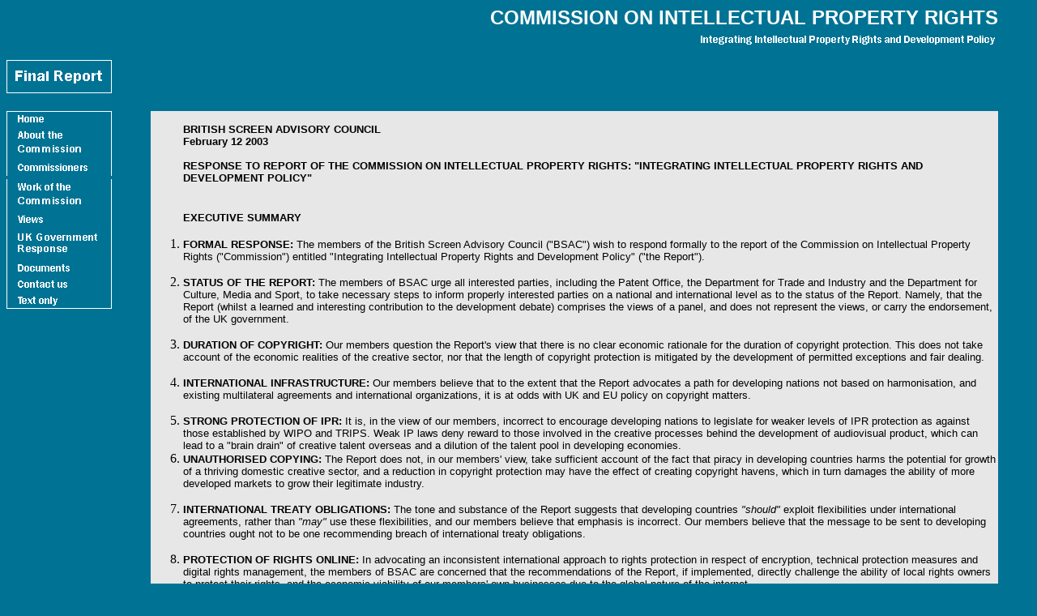

--- FILE ---
content_type: text/html
request_url: http://iprcommission.org/graphic/Views_articles/BSAC.htm
body_size: 15344
content:
<html><!-- #BeginTemplate "/Templates/graphic_template.dwt" --><!-- DW6 -->
<head>
<!-- #BeginEditable "doctitle" --> 
<title>BSAC</title>
<!-- #EndEditable --> 
<meta http-equiv="Content-Type" content="text/html; charset=iso-8859-1">
<script language="JavaScript">
<!--
<!--
function MM_reloadPage(init) {  //reloads the window if Nav4 resized
  if (init==true) with (navigator) {if ((appName=="Netscape")&&(parseInt(appVersion)==4)) {
    document.MM_pgW=innerWidth; document.MM_pgH=innerHeight; onresize=MM_reloadPage; }}
  else if (innerWidth!=document.MM_pgW || innerHeight!=document.MM_pgH) location.reload();
}
MM_reloadPage(true);
// -->

function MM_preloadImages() { //v3.0
  var d=document; if(d.images){ if(!d.MM_p) d.MM_p=new Array();
    var i,j=d.MM_p.length,a=MM_preloadImages.arguments; for(i=0; i<a.length; i++)
    if (a[i].indexOf("#")!=0){ d.MM_p[j]=new Image; d.MM_p[j++].src=a[i];}}
}

function MM_findObj(n, d) { //v4.0
  var p,i,x;  if(!d) d=document; if((p=n.indexOf("?"))>0&&parent.frames.length) {
    d=parent.frames[n.substring(p+1)].document; n=n.substring(0,p);}
  if(!(x=d[n])&&d.all) x=d.all[n]; for (i=0;!x&&i<d.forms.length;i++) x=d.forms[i][n];
  for(i=0;!x&&d.layers&&i<d.layers.length;i++) x=MM_findObj(n,d.layers[i].document);
  if(!x && document.getElementById) x=document.getElementById(n); return x;
}

function MM_nbGroup(event, grpName) { //v3.0
  var i,img,nbArr,args=MM_nbGroup.arguments;
  if (event == "init" && args.length > 2) {
    if ((img = MM_findObj(args[2])) != null && !img.MM_init) {
      img.MM_init = true; img.MM_up = args[3]; img.MM_dn = img.src;
      if ((nbArr = document[grpName]) == null) nbArr = document[grpName] = new Array();
      nbArr[nbArr.length] = img;
      for (i=4; i < args.length-1; i+=2) if ((img = MM_findObj(args[i])) != null) {
        if (!img.MM_up) img.MM_up = img.src;
        img.src = img.MM_dn = args[i+1];
        nbArr[nbArr.length] = img;
    } }
  } else if (event == "over") {
    document.MM_nbOver = nbArr = new Array();
    for (i=1; i < args.length-1; i+=3) if ((img = MM_findObj(args[i])) != null) {
      if (!img.MM_up) img.MM_up = img.src;
      img.src = (img.MM_dn && args[i+2]) ? args[i+2] : args[i+1];
      nbArr[nbArr.length] = img;
    }
  } else if (event == "out" ) {
    for (i=0; i < document.MM_nbOver.length; i++) {
      img = document.MM_nbOver[i]; img.src = (img.MM_dn) ? img.MM_dn : img.MM_up; }
  } else if (event == "down") {
    if ((nbArr = document[grpName]) != null)
      for (i=0; i < nbArr.length; i++) { img=nbArr[i]; img.src = img.MM_up; img.MM_dn = 0; }
    document[grpName] = nbArr = new Array();
    for (i=2; i < args.length-1; i+=2) if ((img = MM_findObj(args[i])) != null) {
      if (!img.MM_up) img.MM_up = img.src;
      img.src = img.MM_dn = args[i+1];
      nbArr[nbArr.length] = img;
  } }
}
//-->
</script>
</head>

<body bgcolor="#007394" text="#000000" onLoad="MM_preloadImages('../../images/home_down.GIF','../../images/home_over.GIF','../../images/home_under.GIF','../../images/about_the_CIPR_down.GIF','../../images/about_the_CIPR_over.GIF','../../images/about_the_CIPR_under.GIF','../../images/commissioners_down.GIF','../../images/commissioners_over.GIF','../../images/commissioners_under.GIF','../../images/work_of_the_CIPR_down.GIF','../../images/work_of_the_CIPR_over.GIF','../../images/documents_down.GIF','../../images/documents_over.GIF','../../images/documents_under.GIF','../../images/contact_us_down.GIF','../../images/contact_us_over.GIF','../../images/contact_us_under.GIF','../../images/text_only_down.GIF','../../images/text_only_over.GIF','../../images/final_report_down.gif','../../images/final_report_over.gif','../../images/final_report_under.gif','../../images/views_down.GIF','../../images/views_over.GIF','../../images/views_under.GIF','../../images/uk_gov_resp_over.gif')">
<table width="97%" border="0" cellspacing="0" cellpadding="0">
  <tr> 
    <td valign="top" height="111" colspan="3">
      <div align="left">
<p align="right"><font face="Verdana, Arial, Helvetica, sans-serif"><b><font size="5" color="#FFFFFF">COMMISSION 
          ON INTELLECTUAL PROPERTY RIGHTS</font><font size="5" color="#FFFFFF"><br>
          </font></b></font><img src="../../images/strapline.GIF" width="374" height="22"></p>
      </div>
      <p><a href="../documents/final_report.htm" target="_top" onClick="MM_nbGroup('down','group1','finalreport','../../images/final_report_down.gif',1)" onMouseOver="MM_nbGroup('over','finalreport','../../images/final_report_over.gif','../../images/final_report_under.gif',1)" onMouseOut="MM_nbGroup('out')"><img name="finalreport" src="../../images/final_report_up.gif" border="0" onLoad=""></a></p>
    </td>
    <td width="1"></td>
  </tr>
  <tr> 
    <td colspan="4" height="10">&nbsp;</td>
  </tr>
  <tr> 
    <td width="130" height="238" nowrap align="left" valign="top"> 
      <p><a href="../../home.html" target="_top" onClick="MM_nbGroup('down','group1','home','../../images/home_down.GIF',1)" onMouseOver="MM_nbGroup('over','home','../../images/home_over.GIF','../../images/home_under.GIF',1)" onMouseOut="MM_nbGroup('out')"><img name="home" src="../../images/home_up.GIF" border="0" onLoad="" width="130" height="20"></a><br>
        <a href="../about.htm" target="_top" onClick="MM_nbGroup('down','group1','about','../../images/about_the_CIPR_down.GIF',1)" onMouseOver="MM_nbGroup('over','about','../../images/about_the_CIPR_over.GIF','../../images/about_the_CIPR_under.GIF',1)" onMouseOut="MM_nbGroup('out')"><img name="about" src="../../images/about_the_CIPR_up.GIF" border="0" onLoad=""></a><br>
        <a href="../commissioners.htm" target="_top" onClick="MM_nbGroup('down','group1','commissioners','../../images/commissioners_down.GIF',1)" onMouseOver="MM_nbGroup('over','commissioners','../../images/commissioners_over.GIF','../../images/commissioners_under.GIF',1)" onMouseOut="MM_nbGroup('out')"><img name="commissioners" src="../../images/commissioners_up.GIF" border="0" onLoad=""></a><a href="../work_of_the%20_commission.htm" target="_top" onClick="MM_nbGroup('down','group1','work','../../images/work_of_the_CIPR_down.GIF',1)" onMouseOver="MM_nbGroup('over','work','../../images/work_of_the_CIPR_over.GIF','../../images/work_of_the_CIPR_over.GIF',1)" onMouseOut="MM_nbGroup('out')"><br>
        <img name="work" src="../../images/work_of_the_CIPR_up.GIF" border="0" onLoad=""><br>
        </a><a href="../views.htm" target="_top" onClick="MM_nbGroup('down','group1','views','../../images/views_down.GIF',1)" onMouseOver="MM_nbGroup('over','views','../../images/views_over.GIF','../../images/views_under.GIF',1)" onMouseOut="MM_nbGroup('out')"><img name="views" src="../../images/views_up.GIF" border="0" onLoad=""></a><br>
        <a href="../uk_government_response.htm" target="_top" onClick="MM_nbGroup('down','group1','uk_gov_response','',1)" onMouseOver="MM_nbGroup('over','uk_gov_response','../../images/uk_gov_resp_over.gif','',1)" onMouseOut="MM_nbGroup('out')"><img name="uk_gov_response" src="../../images/uk_gov_resp_up.gif" border="0" alt="" onLoad=""></a><a href="../documents.htm" target="_top" onClick="MM_nbGroup('down','group1','documents','../../images/documents_down.GIF',1)" onMouseOver="MM_nbGroup('over','documents','../../images/documents_over.GIF','../../images/documents_under.GIF',1)" onMouseOut="MM_nbGroup('out')"><img name="documents" src="../../images/documents_up.GIF" border="0" onLoad=""><br>
        </a><a href="../contact.htm" target="_top" onClick="MM_nbGroup('down','group1','contact','../../images/contact_us_down.GIF',1)" onMouseOver="MM_nbGroup('over','contact','../../images/contact_us_over.GIF','../../images/contact_us_under.GIF',1)" onMouseOut="MM_nbGroup('out')"><img name="contact" src="../../images/contact_us_up.GIF" border="0" onLoad=""><br>
        </a><a href="../../text/home.htm" target="_top" onClick="MM_nbGroup('down','group1','text','../../images/text_only_down.GIF',1)" onMouseOver="MM_nbGroup('over','text','../../images/text_only_over.GIF','../../images/text_only_over.GIF',1)" onMouseOut="MM_nbGroup('out')"><img name="text" src="../../images/text_only_up.GIF" border="0" onLoad=""></a></p>
      <p>&nbsp;</p>
    </td>
    <td rowspan="2" width="8"><b>&nbsp;&nbsp;</b></td>
    <td valign="top" width="805" align="left" bgcolor="#e7e7e7" bordercolor="#FFFFFF"><!-- #BeginEditable "text" --> 
      <blockquote> 
        <div align="left"> 
          <p align="left"><font size="2" face="Verdana, Arial, Helvetica, sans-serif"><strong><br>
            </strong></font><font size="2" face="Verdana, Arial, Helvetica, sans-serif"><strong>BRITISH 
            SCREEN ADVISORY COUNCIL <br>
            February 12 2003<br>
            <br>
            RESPONSE TO REPORT OF THE COMMISSION ON INTELLECTUAL PROPERTY RIGHTS: 
            &quot;INTEGRATING INTELLECTUAL PROPERTY RIGHTS AND DEVELOPMENT POLICY&quot;</strong></font></p>
          <p align="left"><br>
            <font size="2" face="Verdana, Arial, Helvetica, sans-serif"><strong>EXECUTIVE 
            SUMMARY</strong></font></p>
          </div>
      </blockquote>
      <ol>
        <li> 
          <div align="left"><font size="2" face="Verdana, Arial, Helvetica, sans-serif"><strong>FORMAL 
            RESPONSE:</strong> The members of the British Screen Advisory Council 
            (&quot;BSAC&quot;) wish to respond formally to the report of the Commission 
            on Intellectual Property Rights (&quot;Commission&quot;) entitled 
            &quot;Integrating Intellectual Property Rights and Development Policy&quot; 
            (&quot;the Report&quot;).<br>
            <br>
            </font></div>
        </li>
        <li> 
          <div align="left"><font size="2" face="Verdana, Arial, Helvetica, sans-serif"> 
            <strong>STATUS OF THE REPORT:</strong> The members of BSAC urge all 
            interested parties, including the Patent Office, the Department for 
            Trade and Industry and the Department for Culture, Media and Sport, 
            to take necessary steps to inform properly interested parties on a 
            national and international level as to the status of the Report. Namely, 
            that the Report (whilst a learned and interesting contribution to 
            the development debate) comprises the views of a panel, and does not 
            represent the views, or carry the endorsement, of the UK government.<br>
            <br>
            </font></div>
        </li>
        <li> 
          <div align="left"><font size="2" face="Verdana, Arial, Helvetica, sans-serif"> 
            <strong>DURATION OF COPYRIGHT:</strong> Our members question the Report's 
            view that there is no clear economic rationale for the duration of 
            copyright protection. This does not take account of the economic realities 
            of the creative sector, nor that the length of copyright protection 
            is mitigated by the development of permitted exceptions and fair dealing.<br>
            <br>
            </font></div>
        </li>
        <li> 
          <div align="left"><font size="2" face="Verdana, Arial, Helvetica, sans-serif"><strong>INTERNATIONAL 
            INFRASTRUCTURE:</strong> Our members believe that to the extent that 
            the Report advocates a path for developing nations not based on harmonisation, 
            and existing multilateral agreements and international organizations, 
            it is at odds with UK and EU policy on copyright matters.<br>
            <br>
            </font></div>
        </li>
        <li> 
          <div align="left"><font size="2" face="Verdana, Arial, Helvetica, sans-serif"><strong>STRONG 
            PROTECTION OF IPR:</strong> It is, in the view of our members, incorrect 
            to encourage developing nations to legislate for weaker levels of 
            IPR protection as against those established by WIPO and TRIPS. Weak 
            IP laws deny reward to those involved in the creative processes behind 
            the development of audiovisual product, which can lead to a &quot;brain 
            drain&quot; of creative talent overseas and a dilution of the talent 
            pool in developing economies. <br>
            </font></div>
        </li>
        <li> 
          <div align="left"><font size="2" face="Verdana, Arial, Helvetica, sans-serif"><strong>UNAUTHORISED 
            COPYING:</strong> The Report does not, in our members' view, take 
            sufficient account of the fact that piracy in developing countries 
            harms the potential for growth of a thriving domestic creative sector, 
            and a reduction in copyright protection may have the effect of creating 
            copyright havens, which in turn damages the ability of more developed 
            markets to grow their legitimate industry.<br>
            <br>
            </font></div>
        </li>
        <li> 
          <div align="left"><font size="2" face="Verdana, Arial, Helvetica, sans-serif"><strong>INTERNATIONAL 
            TREATY OBLIGATIONS:</strong> The tone and substance of the Report 
            suggests that developing countries <em>&quot;should&quot;</em> exploit 
            flexibilities under international agreements, rather than <em>&quot;may&quot;</em> 
            use these flexibilities, and our members believe that emphasis is 
            incorrect. Our members believe that the message to be sent to developing 
            countries ought not to be one recommending breach of international 
            treaty obligations.<br>
            <br>
            </font></div>
        </li>
        <li> 
          <div align="left"><font size="2" face="Verdana, Arial, Helvetica, sans-serif"><strong>PROTECTION 
            OF RIGHTS ONLINE:</strong> In advocating an inconsistent international 
            approach to rights protection in respect of encryption, technical 
            protection measures and digital rights management, the members of 
            BSAC are concerned that the recommendations of the Report, if implemented, 
            directly challenge the ability of local rights owners to protect their 
            rights, and the economic viability of our members' own businesses 
            due to the global nature of the internet.<br>
            <br>
            <strong>Introduction<br>
            <br>
            </strong> </font></div>
        </li>
        <li> 
          <div align="left"><font size="2" face="Verdana, Arial, Helvetica, sans-serif">BSAC 
            is an independent association representing a broad church of interests 
            including the leading UK figures in film, television, satellite, cable 
            and digital media. <br>
            <br>
            </font></div>
        </li>
        <li> 
          <div align="left"><font size="2" face="Verdana, Arial, Helvetica, sans-serif">Several 
            of BSAC's members have already submitted their own responses to the 
            Report at the invitation of the UK Patent Office. In anticipation 
            of the publication of the definitive official UK government response 
            to the Report, the primary objective of this paper is to present the 
            broad consensus of the opinion amongst BSAC members. <br>
            <br>
            </font></div>
        </li>
        <li> 
          <div align="left"><font size="2" face="Verdana, Arial, Helvetica, sans-serif">The 
            activities of BSAC members are spread globally, and as such BSAC is 
            directly interested in the general Terms of Reference by which the 
            Commission prepared the Report (including how national IPR regimes 
            may best be designed to benefit developing countries within the context 
            of international agreements, how the related international framework 
            of rules and agreements might be improved and developed and the broader 
            policy framework needed to complement intellectual property regimes). 
            However, this paper is restricted (except as otherwise indicated) 
            to the immediate issues raised in Chapter 5 of the Report, entitled 
            &quot;Copyright, Software and the Internet&quot;, and related parts 
            of the Report.<br>
            <br>
            </font></div>
        </li>
        <li> 
          <div align="left"><font size="2" face="Verdana, Arial, Helvetica, sans-serif"> 
            BSAC members acknowledge the valuable and important work of the Commission 
            in researching and compiling the Report. The Report is a learned and 
            interesting contribution to the development debate. BSAC members recognise 
            that in certain circumstances, the rigid enforcement of IPRs in relation 
            to agriculture, health and forms of traditional knowledge ought not 
            to be pursued without a serious and objective assessment of its development 
            impact and that, unlike the developed world, developing nations often 
            lack the economic strength and infrastructure to overcome associated 
            problems.<br>
            <br>
            </font></div>
        </li>
        <li> 
          <div align="left"><font size="2" face="Verdana, Arial, Helvetica, sans-serif"> 
            BSAC members fully support many of the Report's proposals in relation 
            to avoiding the negative impact of the enforcement of higher IP rights 
            on research, education and health.<br>
            <br>
            <strong>Copyright protection<br>
            <br>
            </strong> </font></div>
        </li>
        <li> 
          <div align="left"><font size="2" face="Verdana, Arial, Helvetica, sans-serif">The 
            Report recognises that copyrights are <em>&quot;an essential element 
            in the business model of publishers, television and record companies, 
            and software producers&quot;</em> because they afford their owners 
            exclusive rights over the reproduction and distribution of protected 
            works. Further, the Report acknowledges that copyright (by preventing 
            unauthorised copying) remains the basis by which the making and publishing 
            of work is an economically viable proposition across both the developing 
            and developed world. For all of BSAC's members, copyright is the fundamental 
            right upon which their industries are based, and without which their 
            industries could not survive.<br>
            <br>
            </font></div>
        </li>
        <li> 
          <div align="left"><font size="2" face="Verdana, Arial, Helvetica, sans-serif"> 
            BSAC members are therefore disappointed that the Report suggests that 
            <em>&quot;there is no clear economic rationale for copyright protection 
            being so much longer than that for patents&quot;</em> (1). This view, 
            in the opinion of our members, fails to take proper account of the 
            economic realities of the creative sector, and in particular the fact 
            that it is only the use and distribution of works over an extended 
            period that can secure a fair return for use which is vital for the 
            support of research and development of new content, and the maintenance 
            of diversity in the audiovisual field.<br>
            <br>
            </font></div>
        </li>
        <li> 
          <div align="left"><font size="2" face="Verdana, Arial, Helvetica, sans-serif"> 
            The time during which it is fair for owners to be able to expect a 
            return for the use of their works by third parties has evolved differently 
            from other types of intellectual property precisely because of the 
            nature of copyright as a property right. However, as the Report recognises, 
            the length of copyright protection is mitigated on an international 
            level by the development of permitted exceptions and fair dealing 
            (or 'fair use') doctrines in circumstances where the fair return for 
            rights owners can reasonably be overruled by public interest in terms 
            of access.<br>
            <br>
            </font></div>
        </li>
        <li> 
          <div align="left"><font size="2" face="Verdana, Arial, Helvetica, sans-serif"> 
            BSAC members recognise that balances to copyright protection are important, 
            but are concerned that the Report advocates a hostile approach to 
            the existing system which would, in the view of our members, be detrimental 
            to their creative industries at a time when instantaneous worldwide 
            accessibility to copyright works is increasingly becoming the norm, 
            with the associated effect on our members businesses associated with 
            unauthorised digital copying (2) on a global scale. <br>
            <br>
            </font></div>
        </li>
        <li> 
          <div align="left"><font size="2" face="Verdana, Arial, Helvetica, sans-serif">In 
            many of the developing countries on which the Report focuses its attentions, 
            levels of piracy are already at levels which dwarf legitimate copyright 
            exploitation. It follows that, in the view of BSAC's members, this 
            is not a time for international protection of intellectual property 
            to be weakened. Conversely, it is only with the support of governments 
            in the developing countries that havens for those operating piracy 
            operations can be challenged, and legitimate business together with 
            avenues for the progression of local culture developed.<br>
            <br>
            <strong>International architecture<br>
            <br>
            </strong> </font></div>
        </li>
        <li> 
          <div align="left"><font size="2" face="Verdana, Arial, Helvetica, sans-serif">In 
            the final chapter of the Report, the Commission focuses on how permitting 
            developing countries to tailor their intellectual property regimes 
            to particular economic and social circumstances can be accommodated 
            within the complex international architecture of multilateral, regional 
            and bilateral intellectual property rules and standards. The members 
            of BSAC support the existing multilateral agreements, international 
            organizations, regional conventions and bilateral arrangements.<br>
            <br>
            </font></div>
        </li>
        <li> 
          <div align="left"><font size="2" face="Verdana, Arial, Helvetica, sans-serif"> 
            In particular, our members support the multilateral agreements administered 
            by the World Intellectual Property Organisation (&quot;WIPO&quot;). 
            We would ask government to take note that WIPO's primary function, 
            endorsed by government at both the UK and European Union (&quot;EU&quot;) 
            level, is to <em>&quot;promote the development of measures designed 
            to facilitate the efficient protection of intellectual property throughout 
            the world and to harmonize national legislation in this field&quot;</em>. 
            To BSAC's members, it appears that to the extent that the Report advocates 
            a path not based on harmonisation, the Report is at odds with stated 
            UK and EU policy on copyright, itself the product of detailed debate 
            and negotiation over many years. <br>
            <br>
            </font></div>
        </li>
        <li> 
          <div align="left"><font size="2" face="Verdana, Arial, Helvetica, sans-serif">Developing 
            countries have representation at both WIPO and the World Trade Organisation 
            (&quot;WTO&quot;). The Report makes recommendations to improve that 
            representation, which BSAC members would endorse. However, the Report 
            goes further, by questioning the underlying agendas of these organisations. 
            The Report states that <em>&quot;WIPO is, by its founding charter, 
            solely concerned with the promotion of IPRs. Its objectives and functions 
            do not include a development objective&quot;</em> and concludes that 
            a more balanced approach to the analysis of IPRs would be <em>&quot;beneficial 
            to both the organisation and the developing world, which forms the 
            majority of its membership&quot;</em>. However, the Report does not 
            take full account of the fact that WIPO itself has organised numerous 
            initiatives to promote intellectual property rights in developing 
            countries. In the view of our members, such support is critical to 
            the growth of developing markets, since whilst many (but by no means 
            all) developing countries lack the domestic expertise and business 
            skills to bring audiovisual products to global markets, cultural industries 
            have grown faster than any other areas of economic activity and (as 
            noted in the Report) intellectual property protection can stimulate 
            local creative efforts, building local expertise by ensuring rewards 
            for artists and other rights holders.<br>
            <br>
            </font></div>
        </li>
        <li> 
          <div align="left"><font size="2" face="Verdana, Arial, Helvetica, sans-serif"> 
            WIPO has also promoted the ratification of the WCT and WPPT. Developing 
            countries have received assistance from WIPO in preparing new or updating 
            existing intellectual property laws in compliance with current international 
            standards such as TRIPs. WIPO has also offered assistance to developing 
            countries in the field of collective management. As all the developing 
            countries undoubtedly have an abundance of creative talent (a point 
            emphasised in the Report), collective management could translate this 
            talent into a source of foreign exchange earnings. BSAC's members 
            believe the potential economic value of such earnings is under-emphasised 
            in the Report.<br>
            <br>
            <strong>The desire to protect intellectual property rights in general</strong><br>
            <br>
            </font></div>
        </li>
        <li> 
          <div align="left"><font size="2" face="Verdana, Arial, Helvetica, sans-serif">The 
            Report concludes by recommending that the retention of freedom to 
            legislate for weaker levels of intellectual property rights protection 
            as against those established by WIPO and TRIPS is better for developing 
            countries.<br>
            <br>
            </font></div>
        </li>
        <li> 
          <div align="left"><font size="2" face="Verdana, Arial, Helvetica, sans-serif"> 
            BSAC members disagree with this principle, as we believe that it is 
            the poorer countries that need strong copyright laws to establish 
            a local audiovisual industry. The Report itself appears to support 
            this belief through an acknowledgement (3) that the growth of the 
            software industry in India owes much to the existence of strong IPR 
            laws. We consider this a perfect example of how copyright can be used 
            to underpin creativity and jobs.<br>
            <br>
            </font></div>
        </li>
        <li> 
          <div align="left"><font size="2" face="Verdana, Arial, Helvetica, sans-serif"> 
            In this regard, we would note with approval the comments of Stephen 
            Pollard, Senior Fellow at the centre for New Europe, writing in the 
            Independent, that: - <br>
            <br>
            <em>&quot;strengthening IP protection would stimulate local invention 
            and encourage overseas IP-holders to engage in joint projects and 
            investments&quot; (4).<br>
            <br>
            </em>We would further note the contribution, at the CIPR conference 
            in February 2002, of Deana Daley, a Jamaican attorney, as follows: 
            - <br>
            <br>
            <em>&quot;The major policy premise for Caribbean countries is that 
            copyright is critical to the development of local cultural industries. 
            Such protection stimulates creativity and innovation offering the 
            possibility of revenue generation. Of all the different forms of IPRs 
            we see copyright as the most positive as offering us a potential comparative 
            advantage&#8221; (5)</em> <br>
            <br>
            </font></div>
        </li>
        <li> 
          <div align="left"><font size="2" face="Verdana, Arial, Helvetica, sans-serif">Simply 
            stated, the view of BSAC's members is that where IP laws are weak 
            those involved in the creative processes behind the development of 
            audiovisual product do not get rewarded for their creativity. In such 
            circumstances there is every incentive to move overseas and work for 
            an organisation in a developed country, contributing to a &quot;brain 
            drain&quot; of creative talent and a dilution of the talent pool in 
            developing economies. In the view of our members this would be a negative 
            step in an era in which there is increasing interest in the cultures 
            of developing countries and the creative output of the people who 
            embody those cultures. If talent is to be developed in poor countries 
            and not in the developed countries there must be copyright protection 
            to provide the incentive.<br>
            <br>
            </font></div>
        </li>
        <li> 
          <div align="left"><font size="2" face="Verdana, Arial, Helvetica, sans-serif"> 
            The Report also suggests that the protection of knowledge via intellectual 
            property stops its dissemination. Our members respectfully submit 
            that this overlooks the fact that copyright protects individual fixations 
            of creative works, not (as the Report does recognise) the ideas upon 
            which artistic expression relies. Mere ideas can be freely exchanged 
            without restriction under copyright law. BSAC members believe that 
            ideas act as a spring board for the generation of new works and cultural 
            diversity, and it is these new works which should correctly be protected 
            to provide an economic return for the creators, creating a &quot;virtuous 
            circle&quot;.<br>
            <br>
            </font></div>
        </li>
        <li> 
          <div align="left"><font size="2" face="Verdana, Arial, Helvetica, sans-serif"> 
            The Report attempts to describe what the Commission deem to be the 
            knock-on effect of encouraging weak IPR systems as follows: - <br>
            <br>
            <em>&#8220;In the past, however, the evidence shows that weak levels 
            of copyright enforcement have had a major impact on diffusion of knowledge 
            and knowledge-based products in certain cases, such as computer software, 
            throughout the developing world. Indeed, it is arguably the case that 
            many poor people in developing countries have only been able to access 
            certain copyright material through using unauthorised copies available 
            at a fraction of the price of the genuine original product&#8221;.(6) 
            <br>
            <br>
            </em>The members of BSAC do not agree with this view. Applying this 
            premise to the audiovisual sector means that countries can only develop 
            by dealing in pirated videos and DVDs, which is, in the view of our 
            members, an unsupportable conclusion, allowing little opportunity 
            for the development of local copyright works that in turn promote 
            and maintain cultural diversity.<br>
            <br>
            </font></div>
        </li>
        <li> 
          <div align="left"><font size="2" face="Verdana, Arial, Helvetica, sans-serif"> 
            It follows that BSAC members are concerned that the Report may be 
            construed as showing a lack of regard for the interests of rights 
            holders in developing countries. Rather than promoting the benefits 
            of a framework for local and international protection of intellectual 
            property, the Report concentrates its efforts on highlighting the 
            need for developed nations to ensure that access to content is enabled. 
            It is of some concern to our members that there is little recognition 
            in the Report of the steps taken by rights holders to accommodate, 
            and take reasonable steps to interpret in a practical way, the flexible 
            provisions provided through international treaties such as TRIPs.<br>
            <br>
            <strong>Unauthorised copying<br>
            <br>
            </strong> </font></div>
        </li>
        <li> 
          <div align="left"><font size="2" face="Verdana, Arial, Helvetica, sans-serif">For 
            some time now, it has been widely known that the level of mass &quot;piracy&quot; 
            threatening the music industry has been exacerbated by the easy dissemination 
            of digital recordings over the internet. As communications technology 
            improves and the cost barriers to online connectivity are lowered, 
            these problems have also begun to affect the audiovisual sector. The 
            creation of copyright havens in developing countries undoubtedly aggravates 
            this problem, as both the music industry and the film industry have 
            already experienced in relation to the operation of unauthorised online 
            music and/or film distribution websites in jurisdictions hostile to 
            copyright protection. <br>
            <br>
            </font></div>
        </li>
        <li> 
          <div align="left"><font size="2" face="Verdana, Arial, Helvetica, sans-serif">Although 
            internet penetration may not yet be large in some developing countries, 
            it only takes one internet connection to disseminate works across 
            the world. The internet can also support copyright infringement in 
            a way far removed from traditional film and music piracy operations. 
            It is open for individuals to use cheap, standard equipment to burn 
            video CDs and DVDs for friends and colleagues in the workplace, and 
            likewise to open up their entire collection of films and music to 
            the world via peer to peer (P2P) networks.<br>
            <br>
            </font></div>
        </li>
        <li> 
          <div align="left"><font size="2" face="Verdana, Arial, Helvetica, sans-serif"> 
            It is also well established that video and music piracy is connected 
            with organised crime. Countries with weak intellectual property regimes 
            will attract organised crime dealing in pirate UK discs and not a 
            legitimate local creative industry developing the talents of local 
            artists. <br>
            <br>
            </font></div>
        </li>
        <li> 
          <div align="left"><font size="2" face="Verdana, Arial, Helvetica, sans-serif">The 
            Commission believe that piracy in the developing countries has a lesser 
            economic effect than piracy in developed markets, and is therefore 
            less significant when considering a relaxation of the copyright protection 
            that might otherwise be put into place in a developing country. Our 
            members disagree, and take the view that piracy harms the potential 
            for development of a thriving domestic creative sector. There are 
            many artists from African, Asian and South American countries for 
            whom piracy at a local level, due to a reduction in copyright protection, 
            would harm their work at both local and international levels. Furthermore, 
            it is the experience of many BSAC members that, where piracy is rife 
            in developing countries, illegitimate copies move across borders, 
            and can harm the ability of more developed markets to grow their legitimate 
            industry.<br>
            <br>
            <strong>The use of technical measures to protect copyrighted works</strong> 
            <br>
            <br>
            </font></div>
        </li>
        <li> 
          <div align="left"><font size="2" face="Verdana, Arial, Helvetica, sans-serif">With 
            the advent of digital technology, and the combination of both the 
            ease with which perfect copies of works can be made together with 
            the explosion in the growth of the internet, BSAC members have come 
            to conclude that one of the keys to ensuring effective protection 
            from digital piracy is to ensure the viability of technical measures 
            to protect illegal copying of recordings. <br>
            <br>
            </font></div>
        </li>
        <li> 
          <div align="left"><font size="2" face="Verdana, Arial, Helvetica, sans-serif">Moreover, 
            our members believe that, if anything, the success of such measures 
            is more critical for small to medium size businesses and for developing 
            countries. Large businesses and developed countries have additional 
            means of protecting copyright, such as through traditional law enforcement. 
            However, as recognised in the EU Copyright Directive (7), technical 
            measures have to be protected. The Report notes that similar provisions 
            are contained in the WIPO Performance and Phonograms Treaty 1996. 
            <br>
            <br>
            </font></div>
        </li>
        <li> 
          <div align="left"><font size="2" face="Verdana, Arial, Helvetica, sans-serif">BSAC 
            members are therefore concerned that the Report advises developing 
            countries not to implement laws prohibiting the circumvention of technological 
            protection measures, which does not, in our members' opinion address 
            the need for such countries to develop their own audiovisual product 
            and protect local fixations. <br>
            <br>
            </font></div>
        </li>
        <li> 
          <div align="left"><font size="2" face="Verdana, Arial, Helvetica, sans-serif">Our 
            members believe that in dismissing the implementation of anti-circumvention 
            legislation, the tone of the Report does not pay sufficient regard 
            to the debate which had taken place surrounding the adoption of the 
            Copyright Directive, and the balances which had been regarded as important 
            for the use of technological measures against the background of that 
            legislation.</font> <br>
            <br>
          </div>
        </li>
        <li> 
          <div align="left"><font size="2" face="Verdana, Arial, Helvetica, sans-serif">The 
            Report appears to view the developing countries as consumers of copyright 
            material prevented from accessing material. BSAC members are in the 
            business of making their product available on a legitimate basis to 
            a mass audience wherever they live, and are not in the business of 
            restricting legitimate access.<br>
            <br>
            <strong>Final Comments</strong><br>
            <br>
            </font></div>
        </li>
        <li> 
          <div align="left"><font size="2" face="Verdana, Arial, Helvetica, sans-serif">Following 
            publication of the Commission's Report, our members have digested 
            its contents with considerable interest. There is much of value in 
            the Report's findings, although we do feel that the principal signal 
            being sent to developing countries with respect to intellectual property 
            is unnecessarily negative. Regretfully, the majority of our members 
            find themselves taking issue with many of the Report's fundamental 
            conclusions in the ways explained in this paper. <br>
            <br>
            </font></div>
        </li>
        <li> 
          <div align="left"><font size="2" face="Verdana, Arial, Helvetica, sans-serif">BSAC's 
            members believe that strong copyright protection in developing countries 
            is vital to the development of local cultural industries, including 
            all participants within the audiovisual sector. Through the existence 
            and enforcement of such protection, local companies and individuals 
            are able to secure a fair return for the use of their work over periods 
            which recognise the ongoing nature of the value of their work to others 
            locally and internationally. The existence of copyright protection 
            can also help to prevent the brain drain of creativity from developing 
            countries to other areas where greater levels of protection are available.<br>
            <br>
            </font></div>
        </li>
        <li> 
          <div align="left"><font size="2" face="Verdana, Arial, Helvetica, sans-serif"> 
            The creation of copyright havens encourages piracy, often connected 
            with organised crime, which is already damaging to the entertainment 
            industry. As international relay of information and works around the 
            world becomes increasingly the norm, the importance of owners being 
            able to rely upon an international system for the protection of their 
            property becomes increasingly important.<br>
            <br>
            </font></div>
        </li>
        <li> 
          <div align="left"><font size="2" face="Verdana, Arial, Helvetica, sans-serif"> 
            The Patent Office has been active in promoting strong copyright protection 
            in developing countries and we are concerned that all its achievements 
            to date, for example in the commonwealth countries, might be undermined 
            by the Report. BSAC members appreciate the work of the Patent Office 
            with WIPO and the WTO to establish an equal level of copyright protection 
            all over the world. The Report's conclusion that <em>&quot;developing 
            countries would probably be unwise to endorse the WIPO copyright treaty&quot;</em> 
            suggests returning to a level of minimum protection which diminishes 
            the UK government's achievements so far for the entertainment industry 
            and other copyright-based industries.<br>
            <br>
            </font></div>
        </li>
        <li> 
          <div align="left"><font size="2" face="Verdana, Arial, Helvetica, sans-serif"> 
            BSAC is concerned to ensure that the official response of the UK government 
            should clarify that the recommendations made by the Report do not 
            represent or reflect formal, approved UK government policy. BSAC members 
            feel it ought to be clarified that the Report comprises only the views 
            of a panel, and not those of the UK government. There is considerable 
            concern that the translation and dissemination of the Report on an 
            international basis might give the impression that the Report already 
            has the endorsement of the UK government, which we know not to be 
            the case. <br>
            <br>
            </font></div>
        </li>
        <li> 
          <div align="left"><font size="2" face="Verdana, Arial, Helvetica, sans-serif">BSAC 
            members believe that the importance of this distinction cannot be 
            overstated in the context of potential confusion (both domestically 
            and overseas) and would urge all interested parties, including the 
            Patent Office, the Department for Trade and Industry and the Department 
            for Culture, Media and Sport, to take whatever measures are deemed 
            necessary to avoid any misapprehension as to the status of the Report. 
            Our members hope that in any case the official response of the UK 
            government will represent the definitive statement of UK policy on 
            the matters covered by the Commission's work, and would hope that 
            the necessary budgetary allocation can be made to facilitate the translation 
            and dissemination of such to all interested parties who took delivery 
            of the original Report.<br>
            <br>
            </font></div>
        </li>
        <li> 
          <div align="left"><font size="2" face="Verdana, Arial, Helvetica, sans-serif"> 
            Our members also believe that it is vital to ensure that the conclusions 
            of the Commission, whilst making stimulating and provocative reading, 
            should not spill over into any formal proceedings in the sphere of 
            international intellectual property regulation. In short, our members' 
            fear that the overriding conclusion that may be drawn from both the 
            tone and substance Report &#8211; whether intended by the Commission 
            or not &#8211; is that developing countries are being recommended 
            to break international treaty obligations. <br>
            <br>
            </font></div>
        </li>
        <li> 
          <div align="left"><font size="2" face="Verdana, Arial, Helvetica, sans-serif">By 
            way of example, the underlying message throughout the Report appears 
            to be one suggesting that developing countries <em>&quot;should&quot;</em> 
            exploit flexibilities under international agreements, rather than 
            <em>&quot;may&quot;</em> use these flexibilities. We consider that 
            it would be highly unfortunate if developing countries were moved 
            to fail to comply with TRIPS provisions agreed in previous rounds 
            of negotiation, or were to proceed to resist adoption of the WIPO 
            treaties. <br>
            <br>
            </font></div>
        </li>
        <li>
          <div align="left"><font size="2" face="Verdana, Arial, Helvetica, sans-serif">A 
            great many BSAC members are also deeply troubled by the approach taken 
            by the Report to the protection of their intellectual property rights 
            in the online sphere. Whilst there is rightly a certain degree of 
            flexibility afforded by TRIPS in relation to adoption of provisions 
            for traditional local market, it is essential that a different methodology 
            is embraced as regards encryption, digital rights management and other 
            technical protection measures in the online world. Our members believe 
            that <em>&quot;havens&quot;</em> without a consistency of approach 
            to rights protection in this environment directly challenge the economic 
            viability of their businesses in other territories due to the global 
            nature of the internet and digital networks (8).</font></div>
        </li>
      </ol>
      <blockquote>
        <div align="left">
          <p align="center"><font size="2" face="Verdana, Arial, Helvetica, sans-serif">Issued: 
            12 February 2003<br>
            British Screen Advisory Council<br>
            13 Manette Street<br>
            London W1D 4AW<br>
            Tel: 020 7287 1111 Fax: 020 7287 1123 Email: bsac@bsacouncil.co.uk</font></p>
          <p align="left"><font size="2" face="Verdana, Arial, Helvetica, sans-serif"><br>
            (1) Chapter 1, page 19<br>
            (2) In the view of our members, this is 'piracy'. We note that the 
            Report considers that term &quot;perjorative&quot; but we would note 
            that the same term has been used by the EU throughout the debate on 
            copyright development (including in the recitals of the Copyright 
            Directive 2001/29/EC)<br>
            (3) Chapter 4, page 97<br>
            (4) <em>&quot;This is the worst way to protect the Third World&quot;</em>, 
            The Independent, 17 September, 2002</font><font size="2" face="Verdana, Arial, Helvetica, sans-serif"><br>
            (5) Session 4 &#8211; CIPR Conference, London &#8211; February, 2002<br>
            (6) Chapter 5, page 112<br>
            (7) 2001/29/EC<br>
            (8) This paper was written by Nick Fitzpatrick, a partner at Denton 
            Wilde Sapte, with the kind help of Stuart Levene, also of Denton Wilde 
            Sapte</font><font size="2" face="Verdana, Arial, Helvetica, sans-serif"><br>
            </font></p>
          <p>&nbsp; </p>
        </div>
        <div align="left"> 
          <p><font face="Verdana, Arial, Helvetica, sans-serif" size="2"><br>
            </font></p>
          <p><font face="Verdana, Arial, Helvetica, sans-serif" size="2"><br>
            </font><font face="Verdana, Arial, Helvetica, sans-serif" size="2"></font> 
          </p>
          <p></p>
          <p><font face="Verdana, Arial, Helvetica, sans-serif" size="2"><br>
            </font></p>
          <p>&nbsp;</p>
          <p><font face="Verdana, Arial, Helvetica, sans-serif" size="2"><br>
            </font><font face="Verdana, Arial, Helvetica, sans-serif"> </font> 
          </p>
          <b><font face="Verdana, Arial, Helvetica, sans-serif" size="2"> </font></b><br>
        </div>
      </blockquote>
      <!-- #EndEditable --> 
      <blockquote>&nbsp;</blockquote>
    </td>
    <td width="1"></td>
  </tr>
  <tr> 
    <td height="46" width="130"> 
      <p><a href="../work_of_the%20_commission.htm" onClick="MM_nbGroup('down','group1','ciprbotlogo','../../images/work_of_the_CIPR_down.GIF',1)" onMouseOver="MM_nbGroup('over','ciprbotlogo','../../images/work_of_the_CIPR_over.GIF','../../images/work_of_the_CIPR_over.GIF',1)" onMouseOut="MM_nbGroup('out')"><font color="#FFFFFF"></font></a><font color="#FFFFFF"></font></p>
    </td>
    <td height="46" colspan="2"><b></b></td>
  </tr>
</table>
</body>
<!-- #EndTemplate --></html>
